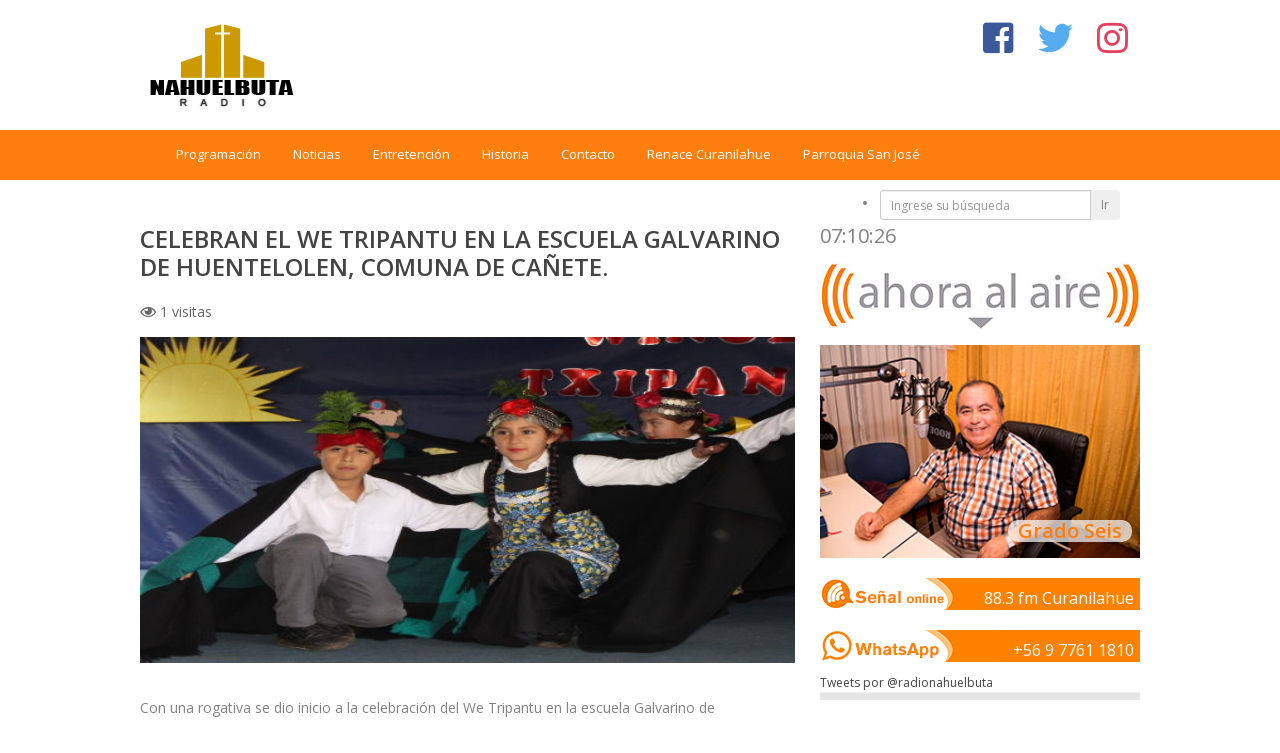

--- FILE ---
content_type: text/html; charset=UTF-8
request_url: https://www.nahuelbutafm.cl/2018/06/21/celebran-el-we-tripantu-en-la-escuela-galvarino-de-huentelolen-comuna-de-canete/
body_size: 9467
content:
<!DOCTYPE html PUBLIC "-//W3C//DTD XHTML 1.0 Transitional//EN" "http://www.w3.org/TR/xhtml1/DTD/xhtml1-transitional.dtd">

<html xmlns="http://www.w3.org/1999/xhtml" >
<html lang="es">
<head profile="http://gmpg.org/xfn/11">
<meta http-equiv="Content-Type" content="text/html; charset=UTF-8" />
<title>Radio Nahuelbuta FM:   Celebran el We Tripantu en la escuela Galvarino de Huentelolen, comuna de Cañete.</title>
<link href="https://www.nahuelbutafm.cl/wp-content/themes/RadioNahuelbuta/css/bootstrap.css" rel="stylesheet" media="screen">
<link rel="stylesheet" href="https://www.nahuelbutafm.cl/wp-content/themes/RadioNahuelbuta/style.css" type="text/css" media="screen" />
<link rel="pingback" href="https://www.nahuelbutafm.cl/xmlrpc.php" />
<link rel="alternate" type="application/rss+xml" title="Radio Nahuelbuta FM:  RSS Feed" href="https://www.nahuelbutafm.cl/feed/" />
<link rel="alternate" type="application/atom+xml" title="Radio Nahuelbuta FM:  Atom Feed" href="https://www.nahuelbutafm.cl/feed/atom/" />
<meta name='robots' content='max-image-preview:large' />
<link rel="alternate" type="application/rss+xml" title="Radio Nahuelbuta FM:  &raquo; Comentario Celebran el We Tripantu en la escuela Galvarino de Huentelolen, comuna de Cañete. del feed" href="https://www.nahuelbutafm.cl/2018/06/21/celebran-el-we-tripantu-en-la-escuela-galvarino-de-huentelolen-comuna-de-canete/feed/" />
<link rel="alternate" title="oEmbed (JSON)" type="application/json+oembed" href="https://www.nahuelbutafm.cl/wp-json/oembed/1.0/embed?url=https%3A%2F%2Fwww.nahuelbutafm.cl%2F2018%2F06%2F21%2Fcelebran-el-we-tripantu-en-la-escuela-galvarino-de-huentelolen-comuna-de-canete%2F" />
<link rel="alternate" title="oEmbed (XML)" type="text/xml+oembed" href="https://www.nahuelbutafm.cl/wp-json/oembed/1.0/embed?url=https%3A%2F%2Fwww.nahuelbutafm.cl%2F2018%2F06%2F21%2Fcelebran-el-we-tripantu-en-la-escuela-galvarino-de-huentelolen-comuna-de-canete%2F&#038;format=xml" />
<style id='wp-img-auto-sizes-contain-inline-css' type='text/css'>
img:is([sizes=auto i],[sizes^="auto," i]){contain-intrinsic-size:3000px 1500px}
/*# sourceURL=wp-img-auto-sizes-contain-inline-css */
</style>
<style id='wp-emoji-styles-inline-css' type='text/css'>

	img.wp-smiley, img.emoji {
		display: inline !important;
		border: none !important;
		box-shadow: none !important;
		height: 1em !important;
		width: 1em !important;
		margin: 0 0.07em !important;
		vertical-align: -0.1em !important;
		background: none !important;
		padding: 0 !important;
	}
/*# sourceURL=wp-emoji-styles-inline-css */
</style>
<style id='wp-block-library-inline-css' type='text/css'>
:root{--wp-block-synced-color:#7a00df;--wp-block-synced-color--rgb:122,0,223;--wp-bound-block-color:var(--wp-block-synced-color);--wp-editor-canvas-background:#ddd;--wp-admin-theme-color:#007cba;--wp-admin-theme-color--rgb:0,124,186;--wp-admin-theme-color-darker-10:#006ba1;--wp-admin-theme-color-darker-10--rgb:0,107,160.5;--wp-admin-theme-color-darker-20:#005a87;--wp-admin-theme-color-darker-20--rgb:0,90,135;--wp-admin-border-width-focus:2px}@media (min-resolution:192dpi){:root{--wp-admin-border-width-focus:1.5px}}.wp-element-button{cursor:pointer}:root .has-very-light-gray-background-color{background-color:#eee}:root .has-very-dark-gray-background-color{background-color:#313131}:root .has-very-light-gray-color{color:#eee}:root .has-very-dark-gray-color{color:#313131}:root .has-vivid-green-cyan-to-vivid-cyan-blue-gradient-background{background:linear-gradient(135deg,#00d084,#0693e3)}:root .has-purple-crush-gradient-background{background:linear-gradient(135deg,#34e2e4,#4721fb 50%,#ab1dfe)}:root .has-hazy-dawn-gradient-background{background:linear-gradient(135deg,#faaca8,#dad0ec)}:root .has-subdued-olive-gradient-background{background:linear-gradient(135deg,#fafae1,#67a671)}:root .has-atomic-cream-gradient-background{background:linear-gradient(135deg,#fdd79a,#004a59)}:root .has-nightshade-gradient-background{background:linear-gradient(135deg,#330968,#31cdcf)}:root .has-midnight-gradient-background{background:linear-gradient(135deg,#020381,#2874fc)}:root{--wp--preset--font-size--normal:16px;--wp--preset--font-size--huge:42px}.has-regular-font-size{font-size:1em}.has-larger-font-size{font-size:2.625em}.has-normal-font-size{font-size:var(--wp--preset--font-size--normal)}.has-huge-font-size{font-size:var(--wp--preset--font-size--huge)}.has-text-align-center{text-align:center}.has-text-align-left{text-align:left}.has-text-align-right{text-align:right}.has-fit-text{white-space:nowrap!important}#end-resizable-editor-section{display:none}.aligncenter{clear:both}.items-justified-left{justify-content:flex-start}.items-justified-center{justify-content:center}.items-justified-right{justify-content:flex-end}.items-justified-space-between{justify-content:space-between}.screen-reader-text{border:0;clip-path:inset(50%);height:1px;margin:-1px;overflow:hidden;padding:0;position:absolute;width:1px;word-wrap:normal!important}.screen-reader-text:focus{background-color:#ddd;clip-path:none;color:#444;display:block;font-size:1em;height:auto;left:5px;line-height:normal;padding:15px 23px 14px;text-decoration:none;top:5px;width:auto;z-index:100000}html :where(.has-border-color){border-style:solid}html :where([style*=border-top-color]){border-top-style:solid}html :where([style*=border-right-color]){border-right-style:solid}html :where([style*=border-bottom-color]){border-bottom-style:solid}html :where([style*=border-left-color]){border-left-style:solid}html :where([style*=border-width]){border-style:solid}html :where([style*=border-top-width]){border-top-style:solid}html :where([style*=border-right-width]){border-right-style:solid}html :where([style*=border-bottom-width]){border-bottom-style:solid}html :where([style*=border-left-width]){border-left-style:solid}html :where(img[class*=wp-image-]){height:auto;max-width:100%}:where(figure){margin:0 0 1em}html :where(.is-position-sticky){--wp-admin--admin-bar--position-offset:var(--wp-admin--admin-bar--height,0px)}@media screen and (max-width:600px){html :where(.is-position-sticky){--wp-admin--admin-bar--position-offset:0px}}

/*# sourceURL=wp-block-library-inline-css */
</style><style id='global-styles-inline-css' type='text/css'>
:root{--wp--preset--aspect-ratio--square: 1;--wp--preset--aspect-ratio--4-3: 4/3;--wp--preset--aspect-ratio--3-4: 3/4;--wp--preset--aspect-ratio--3-2: 3/2;--wp--preset--aspect-ratio--2-3: 2/3;--wp--preset--aspect-ratio--16-9: 16/9;--wp--preset--aspect-ratio--9-16: 9/16;--wp--preset--color--black: #000000;--wp--preset--color--cyan-bluish-gray: #abb8c3;--wp--preset--color--white: #ffffff;--wp--preset--color--pale-pink: #f78da7;--wp--preset--color--vivid-red: #cf2e2e;--wp--preset--color--luminous-vivid-orange: #ff6900;--wp--preset--color--luminous-vivid-amber: #fcb900;--wp--preset--color--light-green-cyan: #7bdcb5;--wp--preset--color--vivid-green-cyan: #00d084;--wp--preset--color--pale-cyan-blue: #8ed1fc;--wp--preset--color--vivid-cyan-blue: #0693e3;--wp--preset--color--vivid-purple: #9b51e0;--wp--preset--gradient--vivid-cyan-blue-to-vivid-purple: linear-gradient(135deg,rgb(6,147,227) 0%,rgb(155,81,224) 100%);--wp--preset--gradient--light-green-cyan-to-vivid-green-cyan: linear-gradient(135deg,rgb(122,220,180) 0%,rgb(0,208,130) 100%);--wp--preset--gradient--luminous-vivid-amber-to-luminous-vivid-orange: linear-gradient(135deg,rgb(252,185,0) 0%,rgb(255,105,0) 100%);--wp--preset--gradient--luminous-vivid-orange-to-vivid-red: linear-gradient(135deg,rgb(255,105,0) 0%,rgb(207,46,46) 100%);--wp--preset--gradient--very-light-gray-to-cyan-bluish-gray: linear-gradient(135deg,rgb(238,238,238) 0%,rgb(169,184,195) 100%);--wp--preset--gradient--cool-to-warm-spectrum: linear-gradient(135deg,rgb(74,234,220) 0%,rgb(151,120,209) 20%,rgb(207,42,186) 40%,rgb(238,44,130) 60%,rgb(251,105,98) 80%,rgb(254,248,76) 100%);--wp--preset--gradient--blush-light-purple: linear-gradient(135deg,rgb(255,206,236) 0%,rgb(152,150,240) 100%);--wp--preset--gradient--blush-bordeaux: linear-gradient(135deg,rgb(254,205,165) 0%,rgb(254,45,45) 50%,rgb(107,0,62) 100%);--wp--preset--gradient--luminous-dusk: linear-gradient(135deg,rgb(255,203,112) 0%,rgb(199,81,192) 50%,rgb(65,88,208) 100%);--wp--preset--gradient--pale-ocean: linear-gradient(135deg,rgb(255,245,203) 0%,rgb(182,227,212) 50%,rgb(51,167,181) 100%);--wp--preset--gradient--electric-grass: linear-gradient(135deg,rgb(202,248,128) 0%,rgb(113,206,126) 100%);--wp--preset--gradient--midnight: linear-gradient(135deg,rgb(2,3,129) 0%,rgb(40,116,252) 100%);--wp--preset--font-size--small: 13px;--wp--preset--font-size--medium: 20px;--wp--preset--font-size--large: 36px;--wp--preset--font-size--x-large: 42px;--wp--preset--spacing--20: 0.44rem;--wp--preset--spacing--30: 0.67rem;--wp--preset--spacing--40: 1rem;--wp--preset--spacing--50: 1.5rem;--wp--preset--spacing--60: 2.25rem;--wp--preset--spacing--70: 3.38rem;--wp--preset--spacing--80: 5.06rem;--wp--preset--shadow--natural: 6px 6px 9px rgba(0, 0, 0, 0.2);--wp--preset--shadow--deep: 12px 12px 50px rgba(0, 0, 0, 0.4);--wp--preset--shadow--sharp: 6px 6px 0px rgba(0, 0, 0, 0.2);--wp--preset--shadow--outlined: 6px 6px 0px -3px rgb(255, 255, 255), 6px 6px rgb(0, 0, 0);--wp--preset--shadow--crisp: 6px 6px 0px rgb(0, 0, 0);}:where(.is-layout-flex){gap: 0.5em;}:where(.is-layout-grid){gap: 0.5em;}body .is-layout-flex{display: flex;}.is-layout-flex{flex-wrap: wrap;align-items: center;}.is-layout-flex > :is(*, div){margin: 0;}body .is-layout-grid{display: grid;}.is-layout-grid > :is(*, div){margin: 0;}:where(.wp-block-columns.is-layout-flex){gap: 2em;}:where(.wp-block-columns.is-layout-grid){gap: 2em;}:where(.wp-block-post-template.is-layout-flex){gap: 1.25em;}:where(.wp-block-post-template.is-layout-grid){gap: 1.25em;}.has-black-color{color: var(--wp--preset--color--black) !important;}.has-cyan-bluish-gray-color{color: var(--wp--preset--color--cyan-bluish-gray) !important;}.has-white-color{color: var(--wp--preset--color--white) !important;}.has-pale-pink-color{color: var(--wp--preset--color--pale-pink) !important;}.has-vivid-red-color{color: var(--wp--preset--color--vivid-red) !important;}.has-luminous-vivid-orange-color{color: var(--wp--preset--color--luminous-vivid-orange) !important;}.has-luminous-vivid-amber-color{color: var(--wp--preset--color--luminous-vivid-amber) !important;}.has-light-green-cyan-color{color: var(--wp--preset--color--light-green-cyan) !important;}.has-vivid-green-cyan-color{color: var(--wp--preset--color--vivid-green-cyan) !important;}.has-pale-cyan-blue-color{color: var(--wp--preset--color--pale-cyan-blue) !important;}.has-vivid-cyan-blue-color{color: var(--wp--preset--color--vivid-cyan-blue) !important;}.has-vivid-purple-color{color: var(--wp--preset--color--vivid-purple) !important;}.has-black-background-color{background-color: var(--wp--preset--color--black) !important;}.has-cyan-bluish-gray-background-color{background-color: var(--wp--preset--color--cyan-bluish-gray) !important;}.has-white-background-color{background-color: var(--wp--preset--color--white) !important;}.has-pale-pink-background-color{background-color: var(--wp--preset--color--pale-pink) !important;}.has-vivid-red-background-color{background-color: var(--wp--preset--color--vivid-red) !important;}.has-luminous-vivid-orange-background-color{background-color: var(--wp--preset--color--luminous-vivid-orange) !important;}.has-luminous-vivid-amber-background-color{background-color: var(--wp--preset--color--luminous-vivid-amber) !important;}.has-light-green-cyan-background-color{background-color: var(--wp--preset--color--light-green-cyan) !important;}.has-vivid-green-cyan-background-color{background-color: var(--wp--preset--color--vivid-green-cyan) !important;}.has-pale-cyan-blue-background-color{background-color: var(--wp--preset--color--pale-cyan-blue) !important;}.has-vivid-cyan-blue-background-color{background-color: var(--wp--preset--color--vivid-cyan-blue) !important;}.has-vivid-purple-background-color{background-color: var(--wp--preset--color--vivid-purple) !important;}.has-black-border-color{border-color: var(--wp--preset--color--black) !important;}.has-cyan-bluish-gray-border-color{border-color: var(--wp--preset--color--cyan-bluish-gray) !important;}.has-white-border-color{border-color: var(--wp--preset--color--white) !important;}.has-pale-pink-border-color{border-color: var(--wp--preset--color--pale-pink) !important;}.has-vivid-red-border-color{border-color: var(--wp--preset--color--vivid-red) !important;}.has-luminous-vivid-orange-border-color{border-color: var(--wp--preset--color--luminous-vivid-orange) !important;}.has-luminous-vivid-amber-border-color{border-color: var(--wp--preset--color--luminous-vivid-amber) !important;}.has-light-green-cyan-border-color{border-color: var(--wp--preset--color--light-green-cyan) !important;}.has-vivid-green-cyan-border-color{border-color: var(--wp--preset--color--vivid-green-cyan) !important;}.has-pale-cyan-blue-border-color{border-color: var(--wp--preset--color--pale-cyan-blue) !important;}.has-vivid-cyan-blue-border-color{border-color: var(--wp--preset--color--vivid-cyan-blue) !important;}.has-vivid-purple-border-color{border-color: var(--wp--preset--color--vivid-purple) !important;}.has-vivid-cyan-blue-to-vivid-purple-gradient-background{background: var(--wp--preset--gradient--vivid-cyan-blue-to-vivid-purple) !important;}.has-light-green-cyan-to-vivid-green-cyan-gradient-background{background: var(--wp--preset--gradient--light-green-cyan-to-vivid-green-cyan) !important;}.has-luminous-vivid-amber-to-luminous-vivid-orange-gradient-background{background: var(--wp--preset--gradient--luminous-vivid-amber-to-luminous-vivid-orange) !important;}.has-luminous-vivid-orange-to-vivid-red-gradient-background{background: var(--wp--preset--gradient--luminous-vivid-orange-to-vivid-red) !important;}.has-very-light-gray-to-cyan-bluish-gray-gradient-background{background: var(--wp--preset--gradient--very-light-gray-to-cyan-bluish-gray) !important;}.has-cool-to-warm-spectrum-gradient-background{background: var(--wp--preset--gradient--cool-to-warm-spectrum) !important;}.has-blush-light-purple-gradient-background{background: var(--wp--preset--gradient--blush-light-purple) !important;}.has-blush-bordeaux-gradient-background{background: var(--wp--preset--gradient--blush-bordeaux) !important;}.has-luminous-dusk-gradient-background{background: var(--wp--preset--gradient--luminous-dusk) !important;}.has-pale-ocean-gradient-background{background: var(--wp--preset--gradient--pale-ocean) !important;}.has-electric-grass-gradient-background{background: var(--wp--preset--gradient--electric-grass) !important;}.has-midnight-gradient-background{background: var(--wp--preset--gradient--midnight) !important;}.has-small-font-size{font-size: var(--wp--preset--font-size--small) !important;}.has-medium-font-size{font-size: var(--wp--preset--font-size--medium) !important;}.has-large-font-size{font-size: var(--wp--preset--font-size--large) !important;}.has-x-large-font-size{font-size: var(--wp--preset--font-size--x-large) !important;}
/*# sourceURL=global-styles-inline-css */
</style>

<style id='classic-theme-styles-inline-css' type='text/css'>
/*! This file is auto-generated */
.wp-block-button__link{color:#fff;background-color:#32373c;border-radius:9999px;box-shadow:none;text-decoration:none;padding:calc(.667em + 2px) calc(1.333em + 2px);font-size:1.125em}.wp-block-file__button{background:#32373c;color:#fff;text-decoration:none}
/*# sourceURL=/wp-includes/css/classic-themes.min.css */
</style>
<link rel="https://api.w.org/" href="https://www.nahuelbutafm.cl/wp-json/" /><link rel="alternate" title="JSON" type="application/json" href="https://www.nahuelbutafm.cl/wp-json/wp/v2/posts/1205" /><link rel="EditURI" type="application/rsd+xml" title="RSD" href="https://www.nahuelbutafm.cl/xmlrpc.php?rsd" />
<meta name="generator" content="WordPress 6.9" />
<link rel="canonical" href="https://www.nahuelbutafm.cl/2018/06/21/celebran-el-we-tripantu-en-la-escuela-galvarino-de-huentelolen-comuna-de-canete/" />
<link rel='shortlink' href='https://www.nahuelbutafm.cl/?p=1205' />
<script type="text/javascript" src="https://ajax.googleapis.com/ajax/libs/jquery/2.2.4/jquery.min.js"></script>
<script src="https://www.nahuelbutafm.cl/wp-content/themes/RadioNahuelbuta/js/bootstrap.min.js"></script>
<link href="https://use.fontawesome.com/releases/v5.0.13/css/all.css" rel="stylesheet">
<link href="https://fonts.googleapis.com/css?family=Roboto" rel="stylesheet">
</head>
<body>
  <div id="fb-root"></div>
  <script>(function(d, s, id) {
    var js, fjs = d.getElementsByTagName(s)[0];
    if (d.getElementById(id)) return;
    js = d.createElement(s); js.id = id;
    js.src = 'https://connect.facebook.net/es_LA/sdk.js#xfbml=1&version=v3.0&appId=116057418475972&autoLogAppEvents=1';
    fjs.parentNode.insertBefore(js, fjs);
  }(document, 'script', 'facebook-jssdk'));</script>
  <div id="tiwrap">
    <div id="topimg">
       <a href="http://www.nahuelbutafm.cl"></a>
    </div>
    <div id="social2">
        <!-- <div id="ig"><a href="https://www.instagram.com/radionahuelbutafm/" target="_blank"></a></div> -->
        <div class="instagram"><a href="https://www.instagram.com/radionahuelbutafm/" target="_blank"><i class="fab fa-instagram"></i></a></div>
        <div class="twitter"><a href="https://twitter.com/radionahuelbuta" target="_blank"><i class="fab fa-twitter"></i></a></div>
        <div class="facebook"><a href="https://www.facebook.com/radionahuelbuta" target="_blank"><i class="fab fa-facebook-square"></i></a></div>
        
    </div>
  </div>
<div id="topwrap"><!-- TOPWRAP -->
<div id="top"><!-- PAGE MENU, OR PRIMARY CUSTOM MENU -->
    <ul id="menu-menu-2" class="sf-menu"><li id="menu-item-2667" class="menu-item menu-item-type-post_type menu-item-object-page menu-item-2667"><a href="https://www.nahuelbutafm.cl/programacion/">Programación</a></li>
<li id="menu-item-2668" class="menu-item menu-item-type-post_type menu-item-object-page menu-item-2668"><a href="https://www.nahuelbutafm.cl/noticias/">Noticias</a></li>
<li id="menu-item-2715" class="menu-item menu-item-type-post_type menu-item-object-page menu-item-2715"><a href="https://www.nahuelbutafm.cl/noticias/entretencion/">Entretención</a></li>
<li id="menu-item-2664" class="menu-item menu-item-type-post_type menu-item-object-page menu-item-2664"><a href="https://www.nahuelbutafm.cl/historia/">Historia</a></li>
<li id="menu-item-2663" class="menu-item menu-item-type-post_type menu-item-object-page menu-item-2663"><a href="https://www.nahuelbutafm.cl/contacto/">Contacto</a></li>
<li id="menu-item-2665" class="menu-item menu-item-type-post_type menu-item-object-page menu-item-2665"><a href="https://www.nahuelbutafm.cl/renace-curanilahue/">Renace Curanilahue</a></li>
<li id="menu-item-2666" class="menu-item menu-item-type-post_type menu-item-object-page menu-item-2666"><a href="https://www.nahuelbutafm.cl/parroquia-san-jose/">Parroquia San José</a></li>
</ul>            <li style="float:right;">
        <form role="search" method="get" style="width:240px;text-align: right;" id="searchform" class="searchform form-search right busq" action="">
          <div class="input-group input-group-sm">
            <input type="text" placeholder="Ingrese su búsqueda" class="form-control" name="s">
            <span class="input-group-btn">
              <button type="submit" class="btn"><i class="icon-search"></i> Ir</button>
            </span>
          </div>
        </form>
        </li>
    	</ul>
</div><!-- END PAGE MENU -->
</div><!-- END TOP WRAP -->
<div id="mainwrap">
<div id="header">
 <div id="blogtitle">
       <h1><a href="http://www.nahuelbutafm.cl/"></a></h1>
		<div class="description">Portal de Radio Nahuelbuta Curanilahue-Lebu</div>
 </div>
    
    
</div>


<div id="contentwrap">

	
		
			<div class="post singlep" id="post-1205">

				<h2 class="titles"><a href="https://www.nahuelbutafm.cl/2018/06/21/celebran-el-we-tripantu-en-la-escuela-galvarino-de-huentelolen-comuna-de-canete/" rel="bookmark" title="Permanent Link to Celebran el We Tripantu en la escuela Galvarino de Huentelolen, comuna de Cañete.">Celebran el We Tripantu en la escuela Galvarino de Huentelolen, comuna de Cañete.</a></h2>

                <div class="post-views-single" style="margin-bottom: 15px; color: #666; font-size: 14px;">
                    <i class="far fa-eye"></i> 1 visitas
                </div>

				<div class="entry">
					 <a href="https://www.nahuelbutafm.cl/2018/06/21/celebran-el-we-tripantu-en-la-escuela-galvarino-de-huentelolen-comuna-de-canete/"><img  class="landscape post_thumbnail full aligncenter" width="655" height="326" alt="Celebran el We Tripantu en la escuela Galvarino de Huentelolen, comuna de Cañete." itemprop="image" src="https://www.nahuelbutafm.cl/wp-content/uploads/2018/06/IMG_9470-e1529605570772.jpg" /></a>             		<br>
					<p>Con una rogativa se dio inicio a la celebración del We Tripantu en la escuela Galvarino de Huentelolen, comuna de Cañete, el cual contó con la presencia del administrador municipal, Julio Anativia y el jefe del Daem,Juan Bravo, como autoridades invitadas.</p>
<p>Actividad que se repite cada año para festejar el inicio de un nuevo ciclo de la naturaleza, conocida como «Año Nuevo Mapuche», según la costumbre de los Pueblos Indígenas de nuestro país.</p>
<p>Con especial respeto y entusiasmo alumnos, profesores<span class="m_685961213559487081gmail-text_exposed_show"> y apoderados, de todos cursos compartieron hermosas danzas, música y comida, finalizando con una demostración de Palín.</span></p>
<div class="m_685961213559487081gmail-text_exposed_show">
<p>Julio Anativia, indicó que el We Tripantu se celebrará, durante estos días, en 17 establecimientos educacionales de la comuna, además de otros tantos en jardines infantiles y salas cuna.</p>
</div>
<div style="overflow: auto;height: 0pt;width: 0pt"> Phimtan.com l&agrave; trang web xem <a title="Xem Phim Sex Chọn Lọc Mới Nhất" href="https://phimtan.com/" rel="dofollow">Phim Sex</a> miễn ph&iacute; d&agrave;nh cho người lớn tr&ecirc;n 18 tuổi. Với nhiều h&igrave;nh ảnh phim sex khi&ecirc;u d&acirc;m l&ocirc;i cuốn anh em đồng d&acirc;m xem. Trang phim sex hay được xếp hạng dựa theo số lượt «TH&Iacute;CH» h&agrave;ng tuần của từng <a rel="dofollow" href="https://phimtan.com/phim-cap-3/" title="Xem Phim Sex Phim cấp 3 Chọn Lọc Mới Nhất">Phim cấp 3</a> tr&ecirc;n trang web. H&atilde;y chọn ngay bộ phim hay nhất được nhiều người th&iacute;ch nh&eacute;.</p>
<p>Xem phim sex <a title="Xem Phim Sex Loan Luan Chọn Lọc Mới Nhất" href="https://phimtan.com/loan-luan/" rel="dofollow">Loan Luan</a> cực hay v&agrave; miễn ph&iacute;, kh&ocirc;ng che, chất lượng cao, tốc độ cực nhanh, nghe r&otilde; tiếng Việt, c&oacute; phụ đề, cập nhật h&agrave;ng ng&agrave;y</div>
				</div>

                <div class="postmetadata">
                 21 de junio , 2018                 en <a href="https://www.nahuelbutafm.cl/category/eventos/" rel="category tag">Eventos</a>                </div>
			</div>

            
			<div id="comments">



	<div id="respond" class="comment-respond">
		<h3 id="reply-title" class="comment-reply-title">Deja una respuesta <small><a rel="nofollow" id="cancel-comment-reply-link" href="/2018/06/21/celebran-el-we-tripantu-en-la-escuela-galvarino-de-huentelolen-comuna-de-canete/#respond" style="display:none;">Cancelar la respuesta</a></small></h3><form action="https://www.nahuelbutafm.cl/wp-comments-post.php" method="post" id="commentform" class="comment-form"><p class="comment-notes"><span id="email-notes">Tu dirección de correo electrónico no será publicada.</span> <span class="required-field-message">Los campos obligatorios están marcados con <span class="required">*</span></span></p><p class="comment-form-comment"><label for="comment">Comentario <span class="required">*</span></label> <textarea id="comment" name="comment" cols="45" rows="8" maxlength="65525" required="required"></textarea></p><p class="comment-form-author"><label for="author">Nombre <span class="required">*</span></label> <input id="author" name="author" type="text" value="" size="30" maxlength="245" autocomplete="name" required="required" /></p>
<p class="comment-form-email"><label for="email">Correo electrónico <span class="required">*</span></label> <input id="email" name="email" type="text" value="" size="30" maxlength="100" aria-describedby="email-notes" autocomplete="email" required="required" /></p>
<p class="comment-form-url"><label for="url">Web</label> <input id="url" name="url" type="text" value="" size="30" maxlength="200" autocomplete="url" /></p>
<p class="comment-form-cookies-consent"><input id="wp-comment-cookies-consent" name="wp-comment-cookies-consent" type="checkbox" value="yes" /> <label for="wp-comment-cookies-consent">Guarda mi nombre, correo electrónico y web en este navegador para la próxima vez que comente.</label></p>
<p class="form-submit"><input name="submit" type="submit" id="submit" class="submit" value="Publicar el comentario" /> <input type='hidden' name='comment_post_ID' value='1205' id='comment_post_ID' />
<input type='hidden' name='comment_parent' id='comment_parent' value='0' />
</p><p style="display: none !important;" class="akismet-fields-container" data-prefix="ak_"><label>&#916;<textarea name="ak_hp_textarea" cols="45" rows="8" maxlength="100"></textarea></label><input type="hidden" id="ak_js_1" name="ak_js" value="7"/><script>document.getElementById( "ak_js_1" ).setAttribute( "value", ( new Date() ).getTime() );</script></p></form>	</div><!-- #respond -->
	
</div><!-- #comments -->

		
	</div>
	<div id="sidebar">

			<!-- <hr class="divisor"> -->
						<h3>07:10:26</h3>
			

			<a href="#"><img src="https://www.nahuelbutafm.cl/wp-content/themes/RadioNahuelbuta/images/alaire.jpg" onclick="MM_openBrWindow('http://www.nahuelbutafm.cl/wp-radio.php','Nahuelbuta','width=500,height=502,resizable=no')" /></a>
			<!-- <audio id="audio_1" controls="" preload="none" style="padding:0;width:100%;background:#fffff2;"><source src="http://streaming.netvoiss.cl:9300/stream?type=http&nocache=6" type="audio/mpeg"></audio> -->
			

			
			<div style="margin:10px 0px 10px 0px;width:320px;height:213px;background-color:#d2d2d2;background:url(https://www.nahuelbutafm.cl/wp-content/uploads/2018/06/rafael-carrillo.jpg);background-size: 320px 213px;">
				<h3 class="progimgtxt">Grado Seis</h3>
			</div>

			<a href="#"><div class="senal"><span>88.3 fm Curanilahue</span></div></a>
			<a ><div class="whatsapp2"><span>+56 9 7761 1810</span></div></a>
		<!--
			<a href="#"><div class="senal"><span>103.9 fm Lebu</span></div></a>
		-->


			<div class="fb-page" data-href="https://www.facebook.com/radionahuelbuta/" data-tabs="timeline" data-small-header="true" data-adapt-container-width="true" data-hide-cover="false" data-show-facepile="true"><blockquote cite="https://www.facebook.com/radionahuelbuta/" class="fb-xfbml-parse-ignore"><a href="https://www.facebook.com/radionahuelbuta/">Radio Nahuelbuta Fm</a></blockquote></div>
			<br>
			<hr class="gris">
			<br>
			<a class="twitter-timeline" href="https://twitter.com/radionahuelbuta" data-widget-id="501634855809982464">Tweets por @radionahuelbuta</a>
<script>!function(d,s,id){var js,fjs=d.getElementsByTagName(s)[0],p=/^http:/.test(d.location)?'http':'https';if(!d.getElementById(id)){js=d.createElement(s);js.id=id;js.src=p+"://platform.twitter.com/widgets.js";fjs.parentNode.insertBefore(js,fjs);}}(document,"script","twitter-wjs");</script>
			<br>
			<hr class="gris">
			<br>

	</div>
</div>
<div class="clearfix"></div>
<script type="text/javascript">
function MM_openBrWindow(theURL,winName,features) { //v2.0
  window.open(theURL,winName,features);
}
</script>
	<div id="footerw">
		<div id="footer">
			<a href="#topimg"> <img src="https://www.nahuelbutafm.cl/wp-content/themes/RadioNahuelbuta/images/footer.png" /></a>
			<div class="wh"></div>
			<ul>
				<li class="page_item page-item-2 page_item_has_children"><a href="https://www.nahuelbutafm.cl/programacion/">Programación</a></li>
<li class="page_item page-item-12"><a href="https://www.nahuelbutafm.cl/historia/">Historia</a></li>
<li class="page_item page-item-57"><a href="https://www.nahuelbutafm.cl/contacto/">Contacto</a></li>
<li class="page_item page-item-86"><a href="https://www.nahuelbutafm.cl/parroquia-san-jose/">Parroquia San José</a></li>
<li class="page_item page-item-2658 page_item_has_children"><a href="https://www.nahuelbutafm.cl/noticias/">Noticias</a></li>
<li class="page_item page-item-2660"><a href="https://www.nahuelbutafm.cl/espectaculo/">Espectáculo</a></li>
<li class="page_item page-item-1143"><a href="https://www.nahuelbutafm.cl/renace-curanilahue/">Renace Curanilahue</a></li>
			</ul>
		</div>
	</div>

<script src="//ajax.googleapis.com/ajax/libs/jquery/2.0.2/jquery.min.js"></script>
<script src="https://www.nahuelbutafm.cl/wp-content/themes/RadioNahuelbuta/js/bootstrap.min.js"></script>
<script type="speculationrules">
{"prefetch":[{"source":"document","where":{"and":[{"href_matches":"/*"},{"not":{"href_matches":["/wp-*.php","/wp-admin/*","/wp-content/uploads/*","/wp-content/*","/wp-content/plugins/*","/wp-content/themes/RadioNahuelbuta/*","/*\\?(.+)"]}},{"not":{"selector_matches":"a[rel~=\"nofollow\"]"}},{"not":{"selector_matches":".no-prefetch, .no-prefetch a"}}]},"eagerness":"conservative"}]}
</script>
<script type="text/javascript" src="https://www.nahuelbutafm.cl/wp-includes/js/comment-reply.min.js?ver=6.9" id="comment-reply-js" async="async" data-wp-strategy="async" fetchpriority="low"></script>
<script id="wp-emoji-settings" type="application/json">
{"baseUrl":"https://s.w.org/images/core/emoji/17.0.2/72x72/","ext":".png","svgUrl":"https://s.w.org/images/core/emoji/17.0.2/svg/","svgExt":".svg","source":{"concatemoji":"https://www.nahuelbutafm.cl/wp-includes/js/wp-emoji-release.min.js?ver=6.9"}}
</script>
<script type="module">
/* <![CDATA[ */
/*! This file is auto-generated */
const a=JSON.parse(document.getElementById("wp-emoji-settings").textContent),o=(window._wpemojiSettings=a,"wpEmojiSettingsSupports"),s=["flag","emoji"];function i(e){try{var t={supportTests:e,timestamp:(new Date).valueOf()};sessionStorage.setItem(o,JSON.stringify(t))}catch(e){}}function c(e,t,n){e.clearRect(0,0,e.canvas.width,e.canvas.height),e.fillText(t,0,0);t=new Uint32Array(e.getImageData(0,0,e.canvas.width,e.canvas.height).data);e.clearRect(0,0,e.canvas.width,e.canvas.height),e.fillText(n,0,0);const a=new Uint32Array(e.getImageData(0,0,e.canvas.width,e.canvas.height).data);return t.every((e,t)=>e===a[t])}function p(e,t){e.clearRect(0,0,e.canvas.width,e.canvas.height),e.fillText(t,0,0);var n=e.getImageData(16,16,1,1);for(let e=0;e<n.data.length;e++)if(0!==n.data[e])return!1;return!0}function u(e,t,n,a){switch(t){case"flag":return n(e,"\ud83c\udff3\ufe0f\u200d\u26a7\ufe0f","\ud83c\udff3\ufe0f\u200b\u26a7\ufe0f")?!1:!n(e,"\ud83c\udde8\ud83c\uddf6","\ud83c\udde8\u200b\ud83c\uddf6")&&!n(e,"\ud83c\udff4\udb40\udc67\udb40\udc62\udb40\udc65\udb40\udc6e\udb40\udc67\udb40\udc7f","\ud83c\udff4\u200b\udb40\udc67\u200b\udb40\udc62\u200b\udb40\udc65\u200b\udb40\udc6e\u200b\udb40\udc67\u200b\udb40\udc7f");case"emoji":return!a(e,"\ud83e\u1fac8")}return!1}function f(e,t,n,a){let r;const o=(r="undefined"!=typeof WorkerGlobalScope&&self instanceof WorkerGlobalScope?new OffscreenCanvas(300,150):document.createElement("canvas")).getContext("2d",{willReadFrequently:!0}),s=(o.textBaseline="top",o.font="600 32px Arial",{});return e.forEach(e=>{s[e]=t(o,e,n,a)}),s}function r(e){var t=document.createElement("script");t.src=e,t.defer=!0,document.head.appendChild(t)}a.supports={everything:!0,everythingExceptFlag:!0},new Promise(t=>{let n=function(){try{var e=JSON.parse(sessionStorage.getItem(o));if("object"==typeof e&&"number"==typeof e.timestamp&&(new Date).valueOf()<e.timestamp+604800&&"object"==typeof e.supportTests)return e.supportTests}catch(e){}return null}();if(!n){if("undefined"!=typeof Worker&&"undefined"!=typeof OffscreenCanvas&&"undefined"!=typeof URL&&URL.createObjectURL&&"undefined"!=typeof Blob)try{var e="postMessage("+f.toString()+"("+[JSON.stringify(s),u.toString(),c.toString(),p.toString()].join(",")+"));",a=new Blob([e],{type:"text/javascript"});const r=new Worker(URL.createObjectURL(a),{name:"wpTestEmojiSupports"});return void(r.onmessage=e=>{i(n=e.data),r.terminate(),t(n)})}catch(e){}i(n=f(s,u,c,p))}t(n)}).then(e=>{for(const n in e)a.supports[n]=e[n],a.supports.everything=a.supports.everything&&a.supports[n],"flag"!==n&&(a.supports.everythingExceptFlag=a.supports.everythingExceptFlag&&a.supports[n]);var t;a.supports.everythingExceptFlag=a.supports.everythingExceptFlag&&!a.supports.flag,a.supports.everything||((t=a.source||{}).concatemoji?r(t.concatemoji):t.wpemoji&&t.twemoji&&(r(t.twemoji),r(t.wpemoji)))});
//# sourceURL=https://www.nahuelbutafm.cl/wp-includes/js/wp-emoji-loader.min.js
/* ]]> */
</script>
</body>
</html>

--- FILE ---
content_type: text/css
request_url: https://www.nahuelbutafm.cl/wp-content/themes/RadioNahuelbuta/css/comments.css
body_size: 1253
content:
/* Begin Commen/ts*/

h3#comments{
	font-size:18px;
	color:#444444;
	font-weight:normal;
	padding:0 0 10px 0px;
	margin:35px 0 25px 0px;
}

.alt {
	margin: 0;
	padding: 0px;
	}
.cbody {

}
.adminclass {
  background: #fff;
  color: #808080;
}
.commentlist {
	padding: 0;
	text-align: justify;
	margin:0 0 0 0px;
	}

.comment-wrap {
    background: #FFFFFF;
    border: 1px solid #D2D2D2;
    box-shadow: 0 2px 7px #DDDDDD;
    padding: 10px;
}
.commentlist .comment {
	margin: 0px 0 20px 0;
	padding: 0px;
	list-style: none;
    display: block;
    overflow: hidden;
	}

.commentlist .comment .comment {
	margin: 10px 0px 0px 15px;
	padding: 10px 0px 2px 15px;
	width:auto;
    display: block;
    overflow: hidden;
	}

.commentlist p {
	margin: 10px 5px 10px 0;
	line-height:18px;
	}
.commentmet_data{
	width:100%;
	overflow:hidden;
}
.commentmet_data td{
	vertical-align:top;
	text-align:left;
}
.commentmet_avatar{
	width:102px;
	padding:15px 0 0 0;
}
.fn, .says, .fn a, .fn a:visited {
  color: #444444 !important;
  text-transform: uppercase;
  font-size: 15px;
  font-style: normal;
  display: inline-block;
  margin-bottom: 0px;
  font-family: 'PTSansNarrowBold';
}
.commentmet_text{
}
#commentform p {
	margin: 10px 0;
	}

.commentmet_replay{
	width:100%;
	overflow:hidden;
}
.commentmet_replay a{
	float:right;
	display:block;
	text-indent:-9999px;
	text-transform:capitalize;
	width:79px;
	height:20px;
}
.nocomments {
	text-align: center;
	margin: 0;
	padding: 0;
	}
.commentmetadata {
	margin: 0;
	padding:0 0 5px 0;
	color:#636363;
	font-size:12px;
	text-transform:capitalize;

	}
a.metadata, a.metadata:visited {
    background: url(../images/meta.png) no-repeat scroll left center;
    padding-left: 20px;
    margin: 10px 0 15px;
    display: block;
}
.commentmetadata span{
	color:#70859b;
	font-weight:bold;
}
.commentmet_text{
	font-size:12px;
	color:#000;
}
#respond{
	margin:40px 0 0 0px;
}
#respond h3{
	font-size:15px;
	color:#444444;
	font-weight:normal;
	padding:0 0 10px 0px;
	margin:0 0 20px 0;
}
#commentform{
	font-size:12px;
	width:100%;
}
#commentform small{
	position:relative;
	top:-1px;
	font-size:12px;
}
.reply {
  clear: both;
  text-align: right;
}
.reply a, .reply a:visited {
  color: #fff !important;
  background: #00A4DF;
  padding: 6px 12px 5px;
  font-family: 'PTSansNarrowBold';
  font-weight: normal;
  text-transform: uppercase;
  background: url(../images/reply.png) no-repeat 0 1px;
  font-size: 11px;
}
#cancel-comment-reply-link{
	font-size:12px;
	color:#00A4DF;
}
#commentform a, #commentform small{
	color:#000;
}
#commentform input{
	background:#fff;
	border:1px solid #D2D2D2;
	font-size:12px;
	padding:4px;
    width: 182px;
	color:#000000;
}
#commentform textarea{
	background:#fff;
	border:1px solid #D2D2D2;
	font-size:12px;
	color:#000000;
    width: 100%;
    clear: both;
}
#commentform input#submit{
	background:url(../images/csubmit.png) no-repeat;
	border:0;
    width: 124px;
    height: 39px;
    display: block;
    text-indent: -9999px;
    font-size: 0;
    line-height: 0;
    overflow: hidden;
}
.comment-author img {
  float: left;
  margin-right: 10px;
  background: #fff;
  padding: 1px;
  border: 1px solid #E9E8E8;
}
.comment-author {
  margin-bottom: 10px;
}
h3#pings {
  margin: 10px 0;
}
.pinglist {
  line-height: 20px;
}
.comment-form-author, .comment-form-email, .comment-form-url {
  float: left;
  width: 214px;
  text-align: left;
}
.comment-form-url {
  width: 190px !important;
}
.comment-form-comment {
  clear: both;
}
#commentform label {
  font-size: 13px;
  margin-bottom: 10px;
  display: inline-block;
}
.form-allowed-tags {
  display: none;
}
.subc {
  text-align: right;
  background: url(../images/crss.png) no-repeat scroll right top !important;
  padding-right: 20px !important;
}
.subc a, .subc a:visited {
  color: #5c5049;
}
.comment-notes{
  color: #878787;
}

